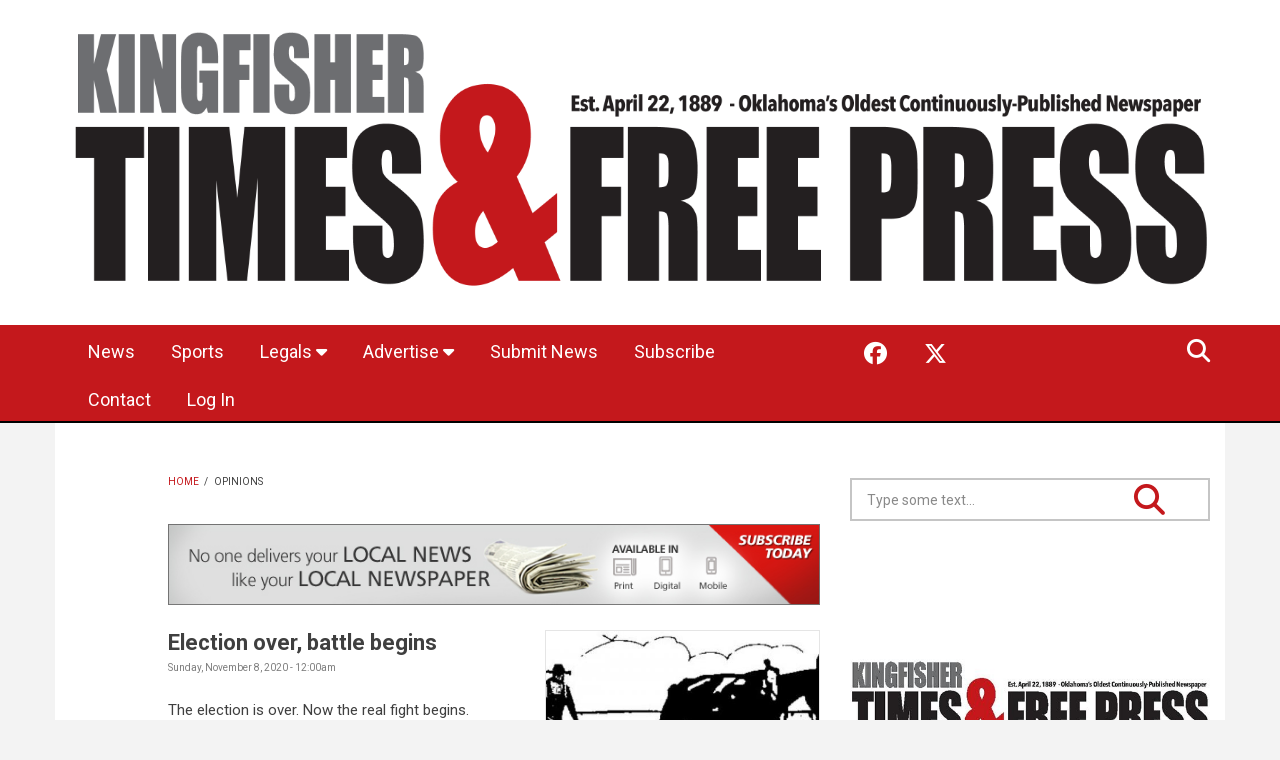

--- FILE ---
content_type: text/html; charset=utf-8
request_url: https://www.kingfisherpress.net/article-categories/opinions?page=395
body_size: 11190
content:
<!DOCTYPE html>
<html lang="en" dir="ltr"
  xmlns:content="http://purl.org/rss/1.0/modules/content/"
  xmlns:dc="http://purl.org/dc/terms/"
  xmlns:foaf="http://xmlns.com/foaf/0.1/"
  xmlns:rdfs="http://www.w3.org/2000/01/rdf-schema#"
  xmlns:sioc="http://rdfs.org/sioc/ns#"
  xmlns:sioct="http://rdfs.org/sioc/types#"
  xmlns:skos="http://www.w3.org/2004/02/skos/core#"
  xmlns:xsd="http://www.w3.org/2001/XMLSchema#">
<head profile="http://www.w3.org/1999/xhtml/vocab">
<meta http-equiv="Content-Type" content="text/html; charset=utf-8" />
<meta name="MobileOptimized" content="width" />
<meta name="HandheldFriendly" content="true" />
<meta name="viewport" content="width=device-width, initial-scale=1" />
<link rel="shortcut icon" href="https://www.kingfisherpress.net/sites/kingfisherpress.etypegoogle10.com/files/kingfisher_free_press_favicon.jpg" type="image/jpeg" />

<script src="https://kit.fontawesome.com/d3f7804e6c.js" crossorigin="anonymous"></script>
<meta name="generator" content="Drupal 7 (https://www.drupal.org)" />
<link rel="canonical" href="https://www.kingfisherpress.net/article-categories/opinions" />
<link rel="shortlink" href="https://www.kingfisherpress.net/taxonomy/term/15" />
<meta property="og:site_name" content="Kingfisher Times &amp; Free Press" />
<meta property="og:type" content="article" />
<meta property="og:url" content="https://www.kingfisherpress.net/article-categories/opinions" />
<meta property="og:title" content="Opinions" />
<title>Opinions | Page 396 | Kingfisher Times & Free Press</title>
<link type="text/css" rel="stylesheet" href="https://www.kingfisherpress.net/sites/kingfisherpress.etypegoogle10.com/files/css/css_xE-rWrJf-fncB6ztZfd2huxqgxu4WO-qwma6Xer30m4.css" media="all" />
<link type="text/css" rel="stylesheet" href="https://www.kingfisherpress.net/sites/kingfisherpress.etypegoogle10.com/files/css/css_HY_U_uH7lqc2imldMpsDi9-tD67Aee-XdWORhiTC-mg.css" media="all" />
<link type="text/css" rel="stylesheet" href="https://www.kingfisherpress.net/sites/kingfisherpress.etypegoogle10.com/files/css/css_0gBxAmLSU1Qb5B8kugBqrjz_5dF4SI6lPxrT1X4dg74.css" media="all" />
<link type="text/css" rel="stylesheet" href="https://www.kingfisherpress.net/sites/kingfisherpress.etypegoogle10.com/files/css/css_f0LAr0gVY3k6K-mlmP_upf79ARJ4yO9r7dY1iNxtqLY.css" media="print" />
<link type="text/css" rel="stylesheet" href="https://www.kingfisherpress.net/sites/kingfisherpress.etypegoogle10.com/files/css/css_KGZcOm3i1wmtbgZsjo-3V9FM4wZ-5UDcpJ7Vfzmt45E.css" media="all" />
<link type="text/css" rel="stylesheet" href="https://www.kingfisherpress.net/sites/kingfisherpress.etypegoogle10.com/files/css/css_W3Gos-4fj5aHJcAkZNslpf2_8WIg3H5S81EoU2rABSM.css" media="all" />
<link type="text/css" rel="stylesheet" href="/sites/kingfisherpress.etypegoogle10.com/site.css?t9013n" media="all" />
<link type="text/css" rel="stylesheet" href="https://www.kingfisherpress.net/sites/kingfisherpress.etypegoogle10.com/files/css/css_FP6q5jnZuOBFOOXRn1gUycmYY9K2K-7vzTlO0LU-Kxc.css" media="all" />
<!-- HTML5 element support for IE6-8 -->
<!--[if lt IE 9]>
    <script src="//html5shiv.googlecode.com/svn/trunk/html5.js"></script>
 <![endif]-->
<script type="text/javascript" src="https://www.kingfisherpress.net/sites/kingfisherpress.etypegoogle10.com/files/js/js_ubn1cV1VCOYPiXfI2GiLUkaTfehmFa8Asy-zOZ_QLLQ.js"></script>
<script type="text/javascript">
<!--//--><![CDATA[//><!--
var googletag = googletag || {};
googletag.cmd = googletag.cmd || [];
googletag.slots = googletag.slots || {};
//--><!]]>
</script>
<script type="text/javascript" src="//securepubads.g.doubleclick.net/tag/js/gpt.js"></script>
<script type="text/javascript" src="https://www.kingfisherpress.net/sites/kingfisherpress.etypegoogle10.com/files/js/js_Sg0OzNDUxCpXFlpCMn-v8c8PI6Rq9ULYCrMBTzc4Qxo.js"></script>
<script type="text/javascript" src="https://www.kingfisherpress.net/sites/kingfisherpress.etypegoogle10.com/files/js/js_onbE0n0cQY6KTDQtHO_E27UBymFC-RuqypZZ6Zxez-o.js"></script>
<script type="text/javascript" src="https://www.kingfisherpress.net/sites/kingfisherpress.etypegoogle10.com/files/js/js_I5XOzCeJ6BEvmTZmSdxwy_C54vKFp01VpJ-2vfNkoOc.js"></script>
<script type="text/javascript">
<!--//--><![CDATA[//><!--
googletag.cmd.push(function() {
  googletag.pubads().enableAsyncRendering();
  googletag.pubads().enableSingleRequest();
  googletag.pubads().collapseEmptyDivs();
});

googletag.enableServices();
//--><!]]>
</script>
<script type="text/javascript">
<!--//--><![CDATA[//><!--
      // close script tag for SecKit protection
      //--><!]]>
      </script>
      <script type="text/javascript" src="/sites/all/modules/contrib/seckit/js/seckit.document_write.js"></script>
      <link type="text/css" rel="stylesheet" id="seckit-clickjacking-no-body" media="all" href="/sites/all/modules/contrib/seckit/css/seckit.no_body.css" />
      <!-- stop SecKit protection -->
      <noscript>
      <link type="text/css" rel="stylesheet" id="seckit-clickjacking-noscript-tag" media="all" href="/sites/all/modules/contrib/seckit/css/seckit.noscript_tag.css" />
      <div id="seckit-noscript-tag">
        Sorry, you need to enable JavaScript to visit this website.
      </div>
      </noscript>
      <script type="text/javascript">
      <!--//--><![CDATA[//><!--
      // open script tag to avoid syntax errors
//--><!]]>
</script>
<script type="text/javascript" src="https://www.kingfisherpress.net/sites/kingfisherpress.etypegoogle10.com/files/js/js_waP91NpgGpectm_6Y2XDEauLJ8WCSCBKmmA87unpp2E.js"></script>
<script type="text/javascript" src="https://www.googletagmanager.com/gtag/js?id=UA-133771590-1"></script>
<script type="text/javascript">
<!--//--><![CDATA[//><!--
window.dataLayer = window.dataLayer || [];function gtag(){dataLayer.push(arguments)};gtag("js", new Date());gtag("set", "developer_id.dMDhkMT", true);gtag("config", "UA-133771590-1", {"groups":"default","cookie_domain":".www.kingfisherpress.net","anonymize_ip":true});
//--><!]]>
</script>
<script type="text/javascript" src="https://www.kingfisherpress.net/sites/kingfisherpress.etypegoogle10.com/files/js/js_lNoypqJ_DFP8NZl8XFUc_ms8dj-XayoNTiWRuzyUVb8.js"></script>
<script type="text/javascript">
<!--//--><![CDATA[//><!--
jQuery(document).ready(function($) { 
    $(window).scroll(function() {
      if($(this).scrollTop() != 0) {
        $("#toTop").fadeIn(); 
      } else {
        $("#toTop").fadeOut();
      }
    });
    
    $("#toTop").click(function() {
      $("body,html").animate({scrollTop:0},800);
    }); 
    
    });
//--><!]]>
</script>
<script type="text/javascript">
<!--//--><![CDATA[//><!--
jQuery(document).ready(function($) { 

      var map;
      var myLatlng;
      var myZoom;
      var marker;
    
    });
//--><!]]>
</script>
<script type="text/javascript" src="https://maps.googleapis.com/maps/api/js?libraries=places&amp;key=AIzaSyDHYWYdyYlbOVXbvzv1BGom_4v5HlOxvN0"></script>
<script type="text/javascript">
<!--//--><![CDATA[//><!--
jQuery(document).ready(function($) { 

    if ($("#map-canvas").length>0) {
    
      myLatlng = new google.maps.LatLng(Drupal.settings.newsplus['google_map_latitude'], Drupal.settings.newsplus['google_map_longitude']);
      myZoom = 13;
      
      function initialize() {
      
        var mapOptions = {
        zoom: myZoom,
        mapTypeId: google.maps.MapTypeId.ROADMAP,
        center: myLatlng,
        scrollwheel: false
        };
        
        map = new google.maps.Map(document.getElementById(Drupal.settings.newsplus['google_map_canvas']),mapOptions);
        
        marker = new google.maps.Marker({
        map:map,
        draggable:true,
        position: myLatlng
        });
        
        google.maps.event.addDomListener(window, "resize", function() {
        map.setCenter(myLatlng);
        });
    
      }
    
      google.maps.event.addDomListener(window, "load", initialize);
      
    }
    
    });
//--><!]]>
</script>
<script type="text/javascript">
<!--//--><![CDATA[//><!--
jQuery(document).ready(function($) { 

      var preHeaderHeight = $("#pre-header").outerHeight(),
      headerTopHeight = $("#header-top").outerHeight(),
      headerHeight = $("#header").outerHeight();
      
      $(window).load(function() {
        if(($(window).width() > 767)) {
          $("body").addClass("fixed-header-enabled");
        } else {
          $("body").removeClass("fixed-header-enabled");
        }
      });

      $(window).resize(function() {
        if(($(window).width() > 767)) {
          $("body").addClass("fixed-header-enabled");
        } else {
          $("body").removeClass("fixed-header-enabled");
        }
      });

      $(window).scroll(function() {
      if(($(this).scrollTop() > preHeaderHeight+headerTopHeight+headerHeight) && ($(window).width() > 767)) {
        $("body").addClass("onscroll");

        if ($("#page-intro").length > 0) { 
          $("#page-intro").css("paddingTop", (headerHeight)+"px");
        } else {
          $("#page").css("paddingTop", (headerHeight)+"px");
        }

      } else {
        $("body").removeClass("onscroll");
        $("#page,#page-intro").css("paddingTop", (0)+"px");
      }
      });
    
    });
//--><!]]>
</script>
<script type="text/javascript" src="https://www.kingfisherpress.net/sites/all/themes/newsplus/js/meanmenu/jquery.meanmenu.fork.min.js?t9013n"></script>
<script type="text/javascript">
<!--//--><![CDATA[//><!--
jQuery(document).ready(function($) {

      if ($("#pre-header .sf-menu").length>0 || $("#pre-header .content>ul.menu").length>0) {
        $("#pre-header .sf-menu, #pre-header .content>ul.menu").wrap("<div class='pre-header-meanmenu-wrapper'></div>");
        $("#pre-header .pre-header-meanmenu-wrapper").meanmenu({
          meanScreenWidth: "767",
          meanRemoveAttrs: true,
          meanMenuContainer: "#pre-header-inside",
          meanShowChildren: false,
        });
      }

    });
//--><!]]>
</script>
<script type="text/javascript">
<!--//--><![CDATA[//><!--
jQuery(document).ready(function($) { 
    if ($(".view-titles .flexslider").length>0) {
      $(window).load(function() {
            $(".view-titles .flexslider, .view-titles .view-content, .view-titles .more-link").fadeIn("slow");
        $(".view-titles .flexslider").flexslider({
        animation: "fade",             // Select your animation type, "fade" or "slide"
        slideshowSpeed: "5000",   // Set the speed of the slideshow cycling, in milliseconds
            prevText: "",           
            nextText: "",           
        pauseOnAction: false,
            useCSS: false,
            controlNav: false,
        directionNav: false
        });
        
      });
    }
  });
//--><!]]>
</script>
<script type="text/javascript">
<!--//--><![CDATA[//><!--
jQuery(document).ready(function($) {
  if ($("#incfont").length>0 || $("#decfont").length>0 ) {

    (function () {

        $.fn.fontResize = function(options){

        var self = this;
        var increaseCount = 0;

        options.increaseBtn.on("click", function (e) {
          e.preventDefault();
          self.each(function(index, element){
            curSize= parseInt($(element).css("font-size")) + 1;
            $(element).css("font-size", curSize);
          });
          return false;
        });

        options.decreaseBtn.on("click", function (e) {
          e.preventDefault();
          self.each(function(index, element){
            curSize= parseInt($(element).css("font-size")) - 1;
            $(element).css("font-size", curSize);
          });
          return false;
        });

      }

    })();

    $(window).load(function() {
      $(".node-content p, .node-content h1, .node-content h2, .node-content h3, .node-content h4, .node-content h5," +
        ".node-content h6, .node-content a, .node-content ul, .node-content ol, .node-content input, .comment .submitted," +
        ".node-content .node-info").fontResize({
        increaseBtn: $("#incfont"),
        decreaseBtn: $("#decfont")
      });
    });
  }
  });
//--><!]]>
</script>
<script type="text/javascript">
<!--//--><![CDATA[//><!--
jQuery(document).ready(function($) {

        $(window).load(function () {
          if ($(".post-progress").length>0){
              var s = $(window).scrollTop(),
              c = $(window).height(),
              d = $(".node-content").outerHeight(),
              e = $("#comments").outerHeight(true),
              f = $(".node-footer").outerHeight(true),
              g = $(".node-content").offset().top;

        if (jQuery(".view-mt-internal-banner").length>0) {
          var pageWidth = $("#page>.container").outerWidth();
          if (pageWidth == 1170) {
            g = g+610;
          } else {
            g = g+506;
          }
        }

              var scrollPercent = (s / (d+g-c-e-f)) * 100;
                scrollPercent = Math.round(scrollPercent);

              if (c >= (d+g-e-f)) { scrollPercent = 100; } else if (scrollPercent < 0) { scrollPercent = 0; } else if (scrollPercent > 100) { scrollPercent = 100; }

              $(".post-progressbar").css("width", scrollPercent + "%");
              $(".post-progress-value").html(scrollPercent + "%");
          }
        });

        $(window).scroll(function () {
            if ($(".post-progress").length>0){
              var s = $(window).scrollTop(),
              c = $(window).height(),
              d = $(".node-content").outerHeight(true),
              e = $("#comments").outerHeight(true),
              f = $(".node-footer").outerHeight(true),
              g = $(".node-content").offset().top;

                var scrollPercent = (s / (d+g-c-e-f)) * 100;
                scrollPercent = Math.round(scrollPercent);
                
                if (c >= (d+g-e-f)) { scrollPercent = 100; }  else if (scrollPercent < 0) { scrollPercent = 0; } else if (scrollPercent > 100) { scrollPercent = 100; }
                
                $(".post-progressbar").css("width", scrollPercent + "%");
                $(".post-progress-value").html(scrollPercent + "%");
            }
        }); 

  });
//--><!]]>
</script>
<script type="text/javascript">
<!--//--><![CDATA[//><!--
jQuery(document).ready(function($) {
    if ($(".view-feed").length > 0) {
        if(!(window.location.href.indexOf("page") > 0)) {
          $(".view-feed .views-row-1").addClass("latest-object");
        } else {
          $(".view-feed .view-header").addClass("hide");
        }
      }
  });
//--><!]]>
</script>
<script type="text/javascript" src="https://www.kingfisherpress.net/sites/kingfisherpress.etypegoogle10.com/files/js/js_67kleHfSqCUu5Wa1LaXCw5mjdIEMXhmSg2f2jrYY_eA.js"></script>
<script type="text/javascript" src="https://www.kingfisherpress.net/sites/kingfisherpress.etypegoogle10.com/files/js/js_eyjhhQt3cIheIC6nCD1r3zGxViqjk87MHQX0nu-MwTw.js"></script>
<script type="text/javascript">
<!--//--><![CDATA[//><!--
jQuery.extend(Drupal.settings, {"basePath":"\/","pathPrefix":"","setHasJsCookie":0,"ajaxPageState":{"theme":"newsplus","theme_token":"b_66Zs5oSSSxf09llDbnHXzl3Yo6nXwLscpahVwEK74","js":{"0":1,"sites\/all\/modules\/jquery_update\/replace\/jquery\/1.12\/jquery.min.js":1,"misc\/jquery-extend-3.4.0.js":1,"misc\/jquery-html-prefilter-3.5.0-backport.js":1,"misc\/jquery.once.js":1,"1":1,"\/\/securepubads.g.doubleclick.net\/tag\/js\/gpt.js":1,"misc\/drupal.js":1,"sites\/all\/modules\/jquery_update\/js\/jquery_browser.js":1,"misc\/form-single-submit.js":1,"sites\/all\/modules\/admin_menu\/admin_devel\/admin_devel.js":1,"sites\/all\/modules\/contrib\/simpleads\/simpleads.js":1,"2":1,"3":1,"sites\/all\/modules\/contrib\/google_analytics\/googleanalytics.js":1,"https:\/\/www.googletagmanager.com\/gtag\/js?id=UA-133771590-1":1,"4":1,"sites\/all\/modules\/etype\/js\/etype.js":1,"sites\/all\/themes\/newsplus\/bootstrap\/js\/bootstrap.min.js":1,"5":1,"6":1,"https:\/\/maps.googleapis.com\/maps\/api\/js?libraries=places\u0026key=AIzaSyDHYWYdyYlbOVXbvzv1BGom_4v5HlOxvN0":1,"7":1,"8":1,"sites\/all\/themes\/newsplus\/js\/meanmenu\/jquery.meanmenu.fork.min.js":1,"9":1,"10":1,"11":1,"12":1,"13":1,"sites\/all\/libraries\/superfish\/jquery.hoverIntent.minified.js":1,"sites\/all\/libraries\/superfish\/supposition.js":1,"sites\/all\/libraries\/superfish\/superfish.js":1,"sites\/all\/libraries\/superfish\/supersubs.js":1,"sites\/all\/modules\/superfish\/superfish.js":1,"sites\/all\/themes\/newsplus\/js\/jquery.browser.min.js":1,"sites\/all\/themes\/newsplus\/js\/theme.js":1},"css":{"modules\/system\/system.base.css":1,"modules\/system\/system.menus.css":1,"modules\/system\/system.messages.css":1,"modules\/system\/system.theme.css":1,"sites\/all\/modules\/contrib\/calendar\/css\/calendar_multiday.css":1,"modules\/comment\/comment.css":1,"modules\/field\/theme\/field.css":1,"modules\/node\/node.css":1,"modules\/search\/search.css":1,"sites\/all\/modules\/contrib\/simpleads\/simpleads.css":1,"modules\/user\/user.css":1,"sites\/all\/modules\/views\/css\/views.css":1,"sites\/all\/modules\/contrib\/ed_classified\/theme\/classified.css":1,"sites\/all\/modules\/ctools\/css\/ctools.css":1,"sites\/all\/modules\/etype\/css\/styles.css":1,"sites\/all\/themes\/newsplus\/js\/meanmenu\/meanmenu.css":1,"sites\/all\/themes\/newsplus\/css\/print.css":1,"sites\/all\/libraries\/superfish\/css\/superfish.css":1,"sites\/all\/themes\/newsplus\/bootstrap\/css\/bootstrap.css":1,"sites\/all\/themes\/newsplus\/css\/style.css":1,"\/sites\/kingfisherpress.etypegoogle10.com\/site.css":1,"sites\/all\/themes\/newsplus\/fonts\/https\/roboto-font.css":1,"sites\/all\/themes\/newsplus\/fonts\/https\/montserrat-font.css":1,"sites\/all\/themes\/newsplus\/fonts\/https\/sourcecodepro-font.css":1,"sites\/all\/themes\/newsplus\/fonts\/https\/ptsans-font.css":1}},"urlIsAjaxTrusted":{"\/article-categories\/opinions?page=395":true},"googleanalytics":{"account":["UA-133771590-1"],"trackOutbound":1,"trackMailto":1,"trackDownload":1,"trackDownloadExtensions":"7z|aac|arc|arj|asf|asx|avi|bin|csv|doc(x|m)?|dot(x|m)?|exe|flv|gif|gz|gzip|hqx|jar|jpe?g|js|mp(2|3|4|e?g)|mov(ie)?|msi|msp|pdf|phps|png|ppt(x|m)?|pot(x|m)?|pps(x|m)?|ppam|sld(x|m)?|thmx|qtm?|ra(m|r)?|sea|sit|tar|tgz|torrent|txt|wav|wma|wmv|wpd|xls(x|m|b)?|xlt(x|m)|xlam|xml|z|zip","trackDomainMode":1},"superfish":{"1":{"id":"1","sf":{"animation":{"opacity":"show"},"speed":"fast","autoArrows":false,"dropShadows":false},"plugins":{"supposition":true,"supersubs":{"minWidth":"14"}}}},"newsplus":{"google_map_latitude":"40.726576","google_map_longitude":"-74.046822","google_map_canvas":"map-canvas"}});
//--><!]]>
</script>
<!-- Google tag (gtag.js) -->
<script async src="https://www.googletagmanager.com/gtag/js?id=G-G70G6Y75BR"></script>
<script>
  window.dataLayer = window.dataLayer || [];
  function gtag(){dataLayer.push(arguments);}
  gtag('js', new Date());

  gtag('config', 'G-G70G6Y75BR');
</script></head>
<body class="html not-front not-logged-in one-sidebar sidebar-second page-taxonomy page-taxonomy-term page-taxonomy-term- page-taxonomy-term-15 kingfisherpress sff-32 slff-32 hff-5 pff-5 wide-sidebar newsplus" >
  <div id="skip-link">
    <a href="#main-content" class="element-invisible element-focusable">Skip to main content</a>
  </div>
        <div id="toTop"><i class="fas fa-play-circle fa-rotate-270"></i></div>


    <!-- #header-top -->
    <header id="header-top" role="banner" class="clearfix">
        <div class="container">

            <!-- #header-top-inside -->
            <div id="header-top-inside" class="clearfix">
                <div class="row">

                    <div class="col-md-12">
                        <!-- #header-top-left -->
                        <div id="header-top-left" class="clearfix">
                            <div class="header-top-area">

                                <div id="logo-and-site-name-wrapper" class="clearfix">
                                                                            <div id="logo_hide">
                                            <a href="/" title="Home"
                                               rel="home"> <img src="https://www.kingfisherpress.net/sites/kingfisherpress.etypegoogle10.com/files/kingfisher_free_press.png"
                                                                alt="Home"/> </a>
                                        </div>
                                    
                                                                            <div id="mobile_logo">
                                            <a href="/" title="Home"
                                               rel="home"> <img src=""
                                                                alt="Home"/> </a>
                                        </div>
                                    
                                    
                                                                    </div>

                                
                            </div>
                        </div>
                        <!-- EOF:#header-top-left -->
                    </div>


                    
                </div>
            </div>
            <!-- EOF: #header-top-inside -->

        </div>
    </header>
    <!-- EOF: #header-top -->

<!-- above-nav -->

    <!-- #header -->
    <header id="header">

        
        <div class="container">

            <!-- #header-inside -->
            <div id="header-inside" class="clearfix">
                <div class="row">
                    <div class="header-area">

                        <div class="col-md-8">
                            <!-- #header-inside-left -->
                            <div id="header-inside-left" class="clearfix">
                                <!-- #main-navigation -->
                                <div id="main-navigation" class="clearfix">
                                    <nav role="navigation">
                                                                                      <div class="region region-navigation">
    <div id="block-superfish-1" class="block block-superfish clearfix">

    
  <div class="content">
    <ul  id="superfish-1" class="menu sf-menu sf-main-menu sf-horizontal sf-style-none sf-total-items-8 sf-parent-items-2 sf-single-items-6"><li id="menu-1081-1" class="first odd sf-item-1 sf-depth-1 sf-no-children"><a href="/article-categories/news" title="" class="sf-depth-1">News</a></li><li id="menu-408-1" class="middle even sf-item-2 sf-depth-1 sf-no-children"><a href="/article-categories/sports" title="" class="sf-depth-1">Sports</a></li><li id="menu-10740-1" class="middle odd sf-item-3 sf-depth-1 sf-total-children-1 sf-parent-children-0 sf-single-children-1 menuparent"><a href="https://publisher.etype.services/Kingfisher-Times-and-Free-Press/Classifieds/V2" title="" class="sf-depth-1 menuparent">Legals</a><ul><li id="menu-10741-1" class="firstandlast odd sf-item-1 sf-depth-2 sf-no-children"><a href="https://publisher1.etype.services/Kingfisher-Times-and-Free-Press/archives" title="" class="sf-depth-2">Archives</a></li></ul></li><li id="menu-8815-1" class="middle even sf-item-4 sf-depth-1 sf-total-children-2 sf-parent-children-0 sf-single-children-2 menuparent"><a href="/" title="" class="sf-depth-1 menuparent">Advertise</a><ul><li id="menu-8728-1" class="first odd sf-item-1 sf-depth-2 sf-no-children"><a href="http://mercolocal.com/affiliates/KingFisher-Times-and-Free-Press" title="" class="sf-depth-2">Marketplace</a></li><li id="menu-2299-1" class="last even sf-item-2 sf-depth-2 sf-no-children"><a href="/content/advertise" title="" class="sf-depth-2">Place an Ad</a></li></ul></li><li id="menu-2298-1" class="middle odd sf-item-5 sf-depth-1 sf-no-children"><a href="/forms-submissions" title="" class="sf-depth-1">Submit News</a></li><li id="menu-2610-1" class="middle even sf-item-6 sf-depth-1 sf-no-children"><a href="https://publisher.etype.services/Kingfisher-Times-and-Free-Press" title="" class="sf-depth-1">Subscribe</a></li><li id="menu-497-1" class="middle odd sf-item-7 sf-depth-1 sf-no-children"><a href="/contact-us" class="sf-depth-1">Contact</a></li><li id="menu-8868-1" class="last even sf-item-8 sf-depth-1 sf-no-children"><a href="https://www.kingfisherpress.net/etype-login" title="" class="sf-depth-1">Log In</a></li></ul>  </div>
</div>
  </div>
                                                                            </nav>
                                </div>
                                <!-- EOF: #main-navigation -->
                            </div>
                            <!-- EOF:#header-inside-left -->
                        </div>

                                                    <div class="col-md-4">
                                <!-- #header-inside-right -->
                                <div id="header-inside-right" class="clearfix">
                                      <div class="region region-header">
    <div id="block-etype-social-search" class="block block-etype clearfix">

    
  <div class="content">
    
<div class="navigation-social-bookmarks">
    <ul class="social-bookmarks"><li><a href="www.facebook.com/KingfisherPress/" target="_blank"><i class="fab fa-fw fa-2x fa-facebook"></i><span class="sr-only">Facebook</span></a></li><li><a href="https://twitter.com/" target="_blank"><i class="fab fa-fw fa-2x fa-x-twitter"></i><span class="sr-only">X</span></a></li>
</ul>
    <div class="dropdown search-bar block-search">
    <a data-toggle="dropdown" href="#" class="trigger"></a>
    <ul class="dropdown-menu" role="menu" aria-labelledby="dLabel">
    <li><form action="/article-categories/opinions?page=395" method="post" id="search-block-form" accept-charset="UTF-8"><div><div class="container-inline">
      <h2 class="element-invisible">Search form</h2>
    <div class="form-item form-type-textfield form-item-search-block-form">
 <input onblur="if (this.value == &#039;&#039;) {this.value = &#039;Type some text...&#039;;}" onfocus="if (this.value == &#039;Type some text...&#039;) {this.value = &#039;&#039;;}" type="text" id="edit-search-block-form--2" name="search_block_form" value="Type some text..." size="15" maxlength="128" class="form-text" />
</div>
<div class="form-actions form-wrapper" id="edit-actions"><input value="" type="submit" id="edit-submit" name="op" class="form-submit" /></div><input type="hidden" name="form_build_id" value="form-4YiWfevrgqhvd9wE6UXaz5Gf2nt7DXvxWS8luuL0qPU" />
<input type="hidden" name="form_id" value="search_block_form" />
</div>
</div></form></li></ul></div></div>  </div>
</div>
  </div>
                                </div>
                                <!-- EOF:#header-inside-right -->
                            </div>
                        
                    </div>
                </div>
            </div>
            <!-- EOF: #header-inside -->

        </div>
    </header>
    <!-- EOF: #header -->


    <!-- #page -->
    <div id="page" class="clearfix">

        <div class="container">

            <!-- #page-inside -->
            <div id="page-inside">

                <!-- #messages-console -->
                                <!-- EOF: #messages-console -->

                
                <!-- #main-content -->
                <div id="main-content">

                    <div class="row">

                        
                        <section class="col-md-7 col-md-offset-1">

                                                            <!-- #breadcrumb -->
                                <div id="breadcrumb" class="clearfix">
                                    <!-- #breadcrumb-inside -->
                                    <div id="breadcrumb-inside" class="clearfix">
                                        <div><a href="/">Home</a> <span class="breadcrumb-separator">/ </span>Opinions</div>                                    </div>
                                    <!-- EOF: #breadcrumb-inside -->
                                </div>
                                <!-- EOF: #breadcrumb -->
                            
                                                            <!-- #banner -->
                                <div id="banner">
                                    <!-- #banner-inside -->
                                    <div id="banner-inside" class="clearfix">
                                          <div class="region region-banner">
    <div id="block-simpleads-ad-groups-29" class="block block-simpleads clearfix">

    
  <div class="content">
    <div class="header">
  <div class="ad-link"></div>
</div>
<div class="adslist">
  <script type="text/javascript">
    _simpelads_load('.simpleads-29', 29, 25);
  </script>
    <div class="simpleads-29"></div>

    
</div>
  </div>
</div>
  </div>
                                    </div>
                                    <!-- EOF:#banner-inside -->
                                </div>
                                <!-- EOF: #banner -->
                            
                            
                            
                            <!-- #main -->
                            <div id="main" class="clearfix">

                                <!-- #tabs -->
                                                                    <div class="tabs">
                                                                            </div>
                                                                <!-- EOF: #tabs -->

                                
                                <!-- #action links -->
                                                                <!-- EOF: #action links -->

                                                                      <div class="region region-content">
    <div id="block-system-main" class="block block-system clearfix">

    
  <div class="content">
    <div class="view view-post-category-feed view-id-post_category_feed view-display-id-page view-feed view-dom-id-4b46dec97e54ef8084cebfa9f81e374a">
            <div class="view-header">
      <p>latest</p>
    </div>
  
  
  
      <div class="view-content">
        <div class="views-row views-row-1 views-row-odd views-row-first clearfix">
      
  <div>        <div><div class="views-field-field-image">
<a class="overlayed" href="/article/opinions/election-over-battle-begins"><img typeof="foaf:Image" src="https://www.kingfisherpress.net/sites/kingfisherpress.etypegoogle10.com/files/styles/medium/public/1ad45de6_Ar00401016.jpg?itok=e4Rti_rD" width="480" height="319" alt="Election over, battle begins" />
<span class="overlay"><i class="fa fa-link"></i></span>
</a>
</div>
<div class="with-image">
<h3 class="title"><a href="/article/opinions/election-over-battle-begins">Election over, battle begins</a></h3>
<div class="post-info"><span>Sunday, November 8, 2020 - 12:00am</span> </div>
<p>The election is over. Now the real fight begins.</p>

<span class="more"><a href="/article/opinions/election-over-battle-begins">Read more</a></span>
</div></div>  </div>  </div>
  <div class="views-row views-row-2 views-row-even clearfix">
      
  <div>        <div><h3 class="title"><a href="/article/opinions/23-state-legislators-sign-opposing-bailouts-states">23 state legislators sign up opposing bailouts for states</a></h3>
<div class="post-info"><span>Sunday, November 8, 2020 - 12:00am</span> </div>
<p>Twenty-three Oklahoma state legislators have joined colleagues from across the country to oppose additional federal bailouts for state governments, signing a letter that declares bailouts will incentivize poor financial management and punish fiscally prudent states.</p>

<span class="more"><a href="/article/opinions/23-state-legislators-sign-opposing-bailouts-states">Read more</a></span></div>  </div>  </div>
  <div class="views-row views-row-3 views-row-odd clearfix">
      
  <div>        <div><h3 class="title"><a href="/article/opinions/stay-put">Stay Put</a></h3>
<div class="post-info"><span>Sunday, November 8, 2020 - 12:00am</span> </div>
<p>Let the record show that I’m in favor of impenetrable borders and unscalable patrolled by border guards armed with AR-15’s... between states, that is.</p>

<span class="more"><a href="/article/opinions/stay-put">Read more</a></span></div>  </div>  </div>
  <div class="views-row views-row-4 views-row-even clearfix">
      
  <div>        <div><h3 class="title"><a href="/article/opinions/president-calls-fraud">President calls fraud</a></h3>
<div class="post-info"><span>Sunday, November 8, 2020 - 12:00am</span> </div>
<p>President Donald Trump, in a 2:30 a.m. Wednesday address from the White House, told supporters that Democrats were trying to steal the election.</p>

<span class="more"><a href="/article/opinions/president-calls-fraud">Read more</a></span></div>  </div>  </div>
  <div class="views-row views-row-5 views-row-odd clearfix">
      
  <div>        <div><div class="views-field-field-image">
<a class="overlayed" href="/article/opinions/rep-mike-sanders-veterans-day-2020-%E2%80%98debt-gratitude%E2%80%99"><img typeof="foaf:Image" src="https://www.kingfisherpress.net/sites/kingfisherpress.etypegoogle10.com/files/styles/medium/public/ccc5b853_Ar00501017.jpg?itok=kLWsdHaX" width="480" height="319" alt="Rep. Mike Sanders on Veterans Day 2020: ‘Debt of gratitude’" title="Sanders" />
<span class="overlay"><i class="fa fa-link"></i></span>
</a>
</div>
<div class="with-image">
<h3 class="title"><a href="/article/opinions/rep-mike-sanders-veterans-day-2020-%E2%80%98debt-gratitude%E2%80%99">Rep. Mike Sanders on Veterans Day 2020: ‘Debt of gratitude’</a></h3>
<div class="post-info"><span>Sunday, November 8, 2020 - 12:00am</span> </div>
<p>On Nov. 11, 1918, Allied nations and Germany signed an armistice to officially end World War 1. There is no one alive today to thank for their service in this war. The last known U.S. veteran of World War I was Frank Buckles who died Feb. 27, 2011, at the of 110.</p>

<span class="more"><a href="/article/opinions/rep-mike-sanders-veterans-day-2020-%E2%80%98debt-gratitude%E2%80%99">Read more</a></span>
</div></div>  </div>  </div>
  <div class="views-row views-row-6 views-row-even clearfix">
      
  <div>        <div><h3 class="title"><a href="/article/opinions/jon%E2%80%99s-ramblin%E2%80%99s-results-not">Jon’s Ramblin’s Results not in</a></h3>
<div class="post-info"><span>Sunday, November 8, 2020 - 12:00am</span> </div>
<p>It’s Wednesday afternoon. We’d all hoped to know the results of the presidential election yesterday; not gonna happen.</p>

<span class="more"><a href="/article/opinions/jon%E2%80%99s-ramblin%E2%80%99s-results-not">Read more</a></span></div>  </div>  </div>
  <div class="views-row views-row-7 views-row-odd clearfix">
      
  <div>        <div><h3 class="title"><a href="/article/opinions/flynn%E2%80%99s-federal-judge-now-believes-he-has-power-act-us-postmaster-general">Flynn’s federal judge now believes he has power to act as U.S. Postmaster General</a></h3>
<div class="post-info"><span>Sunday, November 8, 2020 - 12:00am</span> </div>
<p>A federal judge has now issued what Politico calls “a highly detailed order” concerning USPS operations and</p>

<span class="more"><a href="/article/opinions/flynn%E2%80%99s-federal-judge-now-believes-he-has-power-act-us-postmaster-general">Read more</a></span></div>  </div>  </div>
  <div class="views-row views-row-8 views-row-even views-row-last clearfix">
      
  <div>        <div><div class="views-field-field-image">
<a class="overlayed" href="/article/opinions/jerrell-chesney-great-american"><img typeof="foaf:Image" src="https://www.kingfisherpress.net/sites/kingfisherpress.etypegoogle10.com/files/styles/medium/public/70a3f390_Ar00401016.jpg?itok=c6qRFa_M" width="480" height="319" alt="Jerrell Chesney" title="Jerrell Chesney" />
<span class="overlay"><i class="fa fa-link"></i></span>
</a>
</div>
<div class="with-image">
<h3 class="title"><a href="/article/opinions/jerrell-chesney-great-american">Jerrell Chesney: Great American</a></h3>
<div class="post-info"><span>Wednesday, November 4, 2020 - 12:00am</span> </div>
<p>Oklahoma and the nation lost a great citizen last week, H. Jerrell Chesney of Shawnee.</p>

<span class="more"><a href="/article/opinions/jerrell-chesney-great-american">Read more</a></span>
</div></div>  </div>  </div>
    </div>
  
      <h2 class="element-invisible">Pages</h2><div class="item-list"><ul class="pager"><li class="pager-first first"><a title="Go to first page" href="/article-categories/opinions">« first</a></li>
<li class="pager-previous"><a title="Go to previous page" href="/article-categories/opinions?page=394">‹ previous</a></li>
<li class="pager-ellipsis">…</li>
<li class="pager-item"><a title="Go to page 392" href="/article-categories/opinions?page=391">392</a></li>
<li class="pager-item"><a title="Go to page 393" href="/article-categories/opinions?page=392">393</a></li>
<li class="pager-item"><a title="Go to page 394" href="/article-categories/opinions?page=393">394</a></li>
<li class="pager-item"><a title="Go to page 395" href="/article-categories/opinions?page=394">395</a></li>
<li class="pager-current">396</li>
<li class="pager-item"><a title="Go to page 397" href="/article-categories/opinions?page=396">397</a></li>
<li class="pager-item"><a title="Go to page 398" href="/article-categories/opinions?page=397">398</a></li>
<li class="pager-item"><a title="Go to page 399" href="/article-categories/opinions?page=398">399</a></li>
<li class="pager-item"><a title="Go to page 400" href="/article-categories/opinions?page=399">400</a></li>
<li class="pager-ellipsis">…</li>
<li class="pager-next"><a title="Go to next page" href="/article-categories/opinions?page=396">next ›</a></li>
<li class="pager-last last"><a title="Go to last page" href="/article-categories/opinions?page=535">last »</a></li>
</ul></div>  
  
  
  
  
</div>  </div>
</div>
  </div>
                                                                    
                            </div>
                            <!-- EOF:#main -->

                        </section>

                                                    <aside class="col-md-4">
                                <!--#sidebar-->
                                <section id="sidebar-second" class="sidebar clearfix">
                                      <div class="region region-sidebar-second">
    <div id="block-search-form" class="block block-search clearfix">

    
  <div class="content">
    <form action="/article-categories/opinions?page=395" method="post" id="search-block-form--2" accept-charset="UTF-8"><div><div class="container-inline">
      <h2 class="element-invisible">Search form</h2>
    <div class="form-item form-type-textfield form-item-search-block-form">
 <input onblur="if (this.value == &#039;&#039;) {this.value = &#039;Type some text...&#039;;}" onfocus="if (this.value == &#039;Type some text...&#039;) {this.value = &#039;&#039;;}" type="text" id="edit-search-block-form--4" name="search_block_form" value="Type some text..." size="15" maxlength="128" class="form-text" />
</div>
<div class="form-actions form-wrapper" id="edit-actions--2"><input value="" type="submit" id="edit-submit--2" name="op" class="form-submit" /></div><input type="hidden" name="form_build_id" value="form-ZLnYsLDGzHp_qHbyWuQBmxlRiHf_egAt5awqTbe9VKU" />
<input type="hidden" name="form_id" value="search_block_form" />
</div>
</div></form>  </div>
</div>
<div id="block-block-13" class="block block-block clearfix">

    
  <div class="content">
    <center><div style="width: 300px;"><iframe style="display: block;" src="https://cdnres.willyweather.com/widget/loadView.html?id=101311" width="300" height="80" frameborder="0" scrolling="no"></iframe><a style="text-indent: -9999em;position: relative;width: 20px;height: 80px;float: right;z-index: 1;margin: -80px 0 0 0;display: block" href="https://www.willyweather.com/ok/kingfisher-county/kingfisher.html" rel="nofollow">Kingfisher OK forecast</a></div></center>  </div>
</div>
<div id="block-etype-e-edition" class="block block-etype clearfix">

    
  <div class="content">
    
<p><a href="/e-edition/417" target="_blank"><img src="https://etypeproductionstorage1.blob.core.windows.net/$web/Production_Prod/Publications/417/thumbnail.jpg" alt="Kingfisher Times and Free Press e-Edition"></a></p>
<p><a href="/e-edition/417" target="_blank"></a></p>
  </div>
</div>
<div id="block-simpleads-ad-groups-32" class="block block-simpleads clearfix">

    
  <div class="content">
    <div class="header">
  <div class="ad-link"></div>
</div>
<div class="adslist">
  <script type="text/javascript">
    _simpelads_load('.simpleads-32', 32, 25);
  </script>
    <div class="simpleads-32"></div>

    
</div>
  </div>
</div>
<div id="block-etype-etype-facebook-feed" class="block block-etype clearfix">

    
  <div class="content">
    
  <div id="fb-root"></div>
<script>(function(d, s, id) {
  var js, fjs = d.getElementsByTagName(s)[0];
  if (d.getElementById(id)) return;
  js = d.createElement(s); js.id = id;
  js.src = 'https://connect.facebook.net/en_US/sdk.js#xfbml=1&version=v2.12';
  fjs.parentNode.insertBefore(js, fjs);
}(document, 'script', 'facebook-jssdk'));</script>
<div class="fb-page" data-href="www.facebook.com/KingfisherPress/" data-tabs="timeline" data-width="340" data-height="600" data-small-header="true" data-adapt-container-width="true" data-hide-cover="false" data-show-facepile="false"><blockquote cite="www.facebook.com/KingfisherPress/" class="fb-xfbml-parse-ignore"><a href="www.facebook.com/KingfisherPress/">Kingfisher Times & Free Press</a></blockquote></div>
  </div>
</div>
<div id="block-block-14" class="block block-block clearfix">

    
  <div class="content">
    <a href="https://twitter.com/kingfishertimes?ref_src=twsrc%5Etfw" class="twitter-follow-button" data-size="large" data-show-count="false">Follow @kingfishertimes</a><script async src="https://platform.twitter.com/widgets.js" charset="utf-8"></script>  </div>
</div>
  </div>
                                </section>
                                <!--EOF:#sidebar-->
                            </aside>
                        
                    </div>

                </div>
                <!-- EOF:#main-content -->

            </div>
            <!-- EOF: #page-inside -->

        </div>

    </div>
    <!-- EOF: #page -->

    <!-- #footer -->
    <footer id="footer" class="clearfix">
        <div class="container">

                            <div class="col-md-12">
                      <div class="region region-footer-ad">
    <div id="block-simpleads-ad-groups-36" class="block block-simpleads clearfix">

    
  <div class="content">
    <div class="header">
  <div class="ad-link"></div>
</div>
<div class="adslist">
  <script type="text/javascript">
    _simpelads_load('.simpleads-36', 36, 25);
  </script>
    <div class="simpleads-36"></div>

    
</div>
  </div>
</div>
  </div>
                </div>
            
            <div class="row">
                                    <div class="col-sm-12">
                        <div class="footer-area">
                              <div class="region region-footer-first">
    <div id="block-block-1" class="block block-block clearfix">

    
  <div class="content">
    <div class="rtecenter">P.O. Box 209</div>

<div class="rtecenter">Kingfisher OK 73750<br />
405-375-3220</div>

<div class="rtecenter">&nbsp;</div>

<p class="rtecenter">Kingfisher Times &amp; Free Press Copyright © 2026</p>
  </div>
</div>
  </div>
                        </div>
                    </div>
                
                
                
                            </div>

        </div>
    </footer>
    <!-- EOF #footer -->

  <script type="text/javascript">
<!--//--><![CDATA[//><!--
jQuery(document).ready(function($) { 
    if (jQuery("#affix").length>0) {
      $(window).load(function() {

        var affixBottom;
        var affixTop = $("#affix").offset().top;
        var isInitialised = false;

        //The #header height
        var staticHeaderHeight = $("#header").outerHeight(true);

        //The #header height onscroll while fixed (it is usually smaller than staticHeaderHeight)
        //We can not calculate it because we need to scroll first
        var fixedheaderHeight = 54+15;

        //The admin overlay menu height
        var adminHeight = 64+15;

        //We select the highest of the 2 adminHeight OR fixedheaderHeight to use
        if (fixedheaderHeight > adminHeight) {
          fixedAffixTop = fixedheaderHeight;
        } else {
          fixedAffixTop = adminHeight;
        }

        function initializeAffix(topAffix) {
          affixBottom = $("#footer").outerHeight(true)
          + $("#subfooter").outerHeight(true)
          + $("#main-content").outerHeight(true)
          - $("#block-system-main").outerHeight(true);
          if ($(".fixed-header-enabled").length>0) {
            if ($(".logged-in").length>0) {
              affixBottom = affixBottom+staticHeaderHeight-fixedAffixTop-adminHeight+15;
              initAffixTop = topAffix-fixedAffixTop; //The fixedAffixTop is added as padding on the page so we need to remove it from affixTop
            } else {
              affixBottom = affixBottom+staticHeaderHeight-fixedheaderHeight;
              initAffixTop = topAffix-fixedheaderHeight;  //The fixedheaderHeight is added as padding on the page so we need to remove it from affixTop
            }
          } else {
            if ($(".logged-in").length>0) {
              affixBottom = affixBottom;
              initAffixTop = topAffix-adminHeight; // The adminHeight is added as padding on the page so we need to remove it from affixTop
            } else {
              affixBottom = affixBottom+adminHeight;
              initAffixTop = topAffix-15; //We reduce by 15 to make a little space between the window top and the #affix element
            }
          }

          $("#affix").affix({
            offset: {
              top: initAffixTop,
              bottom: affixBottom
            }
          });
          
          isInitialised = true;
        }

        //The internal banner element is rendered after it is ready so initially it does not have height that can calculated
        //Therefore we manually add the height when we know it or we wait a few seconds to when its height is not known
        if (jQuery(".view-mt-internal-banner").length>0) {
          var pageWidth = $("#page>.container").outerWidth();
          if (pageWidth == 1170) {
            affixTop = affixTop + 610;
            initializeAffix(affixTop);
          } else if (pageWidth == 970) {
            affixTop = affixTop + 506;
            initializeAffix(affixTop);
          } else if (pageWidth == 750) {
            affixTop = affixTop + 491;
            initializeAffix(affixTop);
          } else {
            setTimeout(function() {
              affixTop = $("#affix").offset().top;
              initializeAffix(affixTop);
            }, 2000);
          }
        } else {
          affixTop = $("#affix").offset().top;
          initializeAffix(affixTop);
        }

        function recalcAffixBottom() {
          affixBottom = $("#footer").outerHeight(true)
          + $("#subfooter").outerHeight(true)
          + $("#main-content").outerHeight(true)
          - $("#block-system-main").outerHeight(true);
          $("#affix").data("bs.affix").options.offset.bottom = affixBottom;
        }

        $("#affix").on("affixed.bs.affix", function () {
          if (isInitialised) {
            recalcAffixBottom();
          }
          //We set through JS the inline style top position
          if ($(".fixed-header-enabled").length>0) {
            if ($(".logged-in").length>0) {
              $("#affix").css("top", (fixedAffixTop)+"px");
            } else {
              $("#affix").css("top", (fixedheaderHeight)+"px");
            }
          } else {
            if ($(".logged-in").length>0) {
              $("#affix").css("top", (adminHeight)+"px");
            } else {
              $("#affix").css("top", (15)+"px");
            }
          }
        });

      });
    }
  });
//--><!]]>
</script>
  </body>
</html>


--- FILE ---
content_type: text/html; charset=UTF-8
request_url: https://www.kingfisherpress.net/?q=simpleads/load/36/25
body_size: 295
content:
<script type="text/javascript">
(function ($) {
  $(document).ready(function() {
    $("div#ad_groups_36").simpleads_rotator({
      rotation_type: 2,
      delay: 8000,
      delta: 'ad_groups_36'
    });
  });
}(jQuery));
</script>

<div id="ad_groups_36">
  <div class="simplead-container image-ad first">
      <a href="https://www.kingfisherpress.net/simpleads/redirect/171" target="_blank"><img typeof="foaf:Image" src="https://www.kingfisherpress.net/sites/kingfisherpress.etypegoogle10.com/files/field/image/backyardaudience_leaderboard_728x90.gif" alt="Article Image Alt Text" /></a>  </div><div class="simplead-container image-ad last">
      <a href="https://www.kingfisherpress.net/simpleads/redirect/172" target="_blank"><img typeof="foaf:Image" src="https://www.kingfisherpress.net/sites/kingfisherpress.etypegoogle10.com/files/field/image/localnews_728x90.jpg" alt="Article Image Alt Text" /></a>  </div></div>